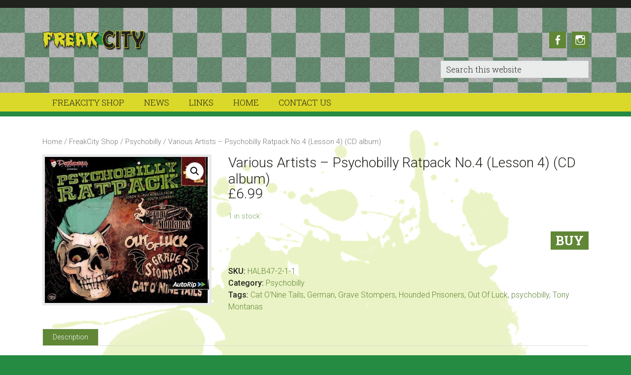

--- FILE ---
content_type: text/html; charset=UTF-8
request_url: https://www.freakcity.co.uk/shop/psychobilly/various-artists-psychobilly-ratpack-no-4-lesson-4-cd-album/
body_size: 8681
content:
<!DOCTYPE html>
<html lang="en-GB">
<head >
<meta charset="UTF-8" />
<meta name="viewport" content="width=device-width, initial-scale=1" />
<meta name='robots' content='index, follow, max-image-preview:large, max-snippet:-1, max-video-preview:-1' />

	<!-- This site is optimized with the Yoast SEO plugin v17.6 - https://yoast.com/wordpress/plugins/seo/ -->
	<title>Various Artists - Psychobilly Ratpack No.4 (Lesson 4) (CD album) - FreakCity</title>
	<link rel="canonical" href="https://www.freakcity.co.uk/shop/psychobilly/various-artists-psychobilly-ratpack-no-4-lesson-4-cd-album/" />
	<meta property="og:locale" content="en_GB" />
	<meta property="og:type" content="article" />
	<meta property="og:title" content="Various Artists - Psychobilly Ratpack No.4 (Lesson 4) (CD album) - FreakCity" />
	<meta property="og:description" content="The best of European Psychobilly, featuring:   1. Intro &#8211; Various Artists   2. Dead Men Walking &#8211; Cat O&#8217;Nine Tails   3. Driving Me Wild &#8211; Cat O&#8217;Nine Tails   4. Vampire Trip &#8211; Cat O&#8217;Nine Tails   5. Zwischenstueck I &#8211; Various Artists   6. Fick Dich &#8211; Tony Montanas   7. Die[Read More]" />
	<meta property="og:url" content="https://www.freakcity.co.uk/shop/psychobilly/various-artists-psychobilly-ratpack-no-4-lesson-4-cd-album/" />
	<meta property="og:site_name" content="FreakCity" />
	<meta property="article:modified_time" content="2018-07-01T20:29:28+00:00" />
	<meta property="og:image" content="https://www.freakcity.co.uk/wp-content/uploads/2018/07/61cUSBTeyeL._PJautoripBadgeBottomRight4-40_OU11__.jpg" />
	<meta property="og:image:width" content="504" />
	<meta property="og:image:height" content="448" />
	<meta name="twitter:card" content="summary_large_image" />
	<meta name="twitter:label1" content="Estimated reading time" />
	<meta name="twitter:data1" content="1 minute" />
	<script type="application/ld+json" class="yoast-schema-graph">{"@context":"https://schema.org","@graph":[{"@type":"WebSite","@id":"https://www.freakcity.co.uk/#website","url":"https://www.freakcity.co.uk/","name":"FreakCity","description":"Online Music &amp; Merchandise Shop","potentialAction":[{"@type":"SearchAction","target":{"@type":"EntryPoint","urlTemplate":"https://www.freakcity.co.uk/?s={search_term_string}"},"query-input":"required name=search_term_string"}],"inLanguage":"en-GB"},{"@type":"ImageObject","@id":"https://www.freakcity.co.uk/shop/psychobilly/various-artists-psychobilly-ratpack-no-4-lesson-4-cd-album/#primaryimage","inLanguage":"en-GB","url":"https://www.freakcity.co.uk/wp-content/uploads/2018/07/61cUSBTeyeL._PJautoripBadgeBottomRight4-40_OU11__.jpg","contentUrl":"https://www.freakcity.co.uk/wp-content/uploads/2018/07/61cUSBTeyeL._PJautoripBadgeBottomRight4-40_OU11__.jpg","width":504,"height":448},{"@type":"WebPage","@id":"https://www.freakcity.co.uk/shop/psychobilly/various-artists-psychobilly-ratpack-no-4-lesson-4-cd-album/#webpage","url":"https://www.freakcity.co.uk/shop/psychobilly/various-artists-psychobilly-ratpack-no-4-lesson-4-cd-album/","name":"Various Artists - Psychobilly Ratpack No.4 (Lesson 4) (CD album) - FreakCity","isPartOf":{"@id":"https://www.freakcity.co.uk/#website"},"primaryImageOfPage":{"@id":"https://www.freakcity.co.uk/shop/psychobilly/various-artists-psychobilly-ratpack-no-4-lesson-4-cd-album/#primaryimage"},"datePublished":"2018-07-01T20:19:08+00:00","dateModified":"2018-07-01T20:29:28+00:00","breadcrumb":{"@id":"https://www.freakcity.co.uk/shop/psychobilly/various-artists-psychobilly-ratpack-no-4-lesson-4-cd-album/#breadcrumb"},"inLanguage":"en-GB","potentialAction":[{"@type":"ReadAction","target":["https://www.freakcity.co.uk/shop/psychobilly/various-artists-psychobilly-ratpack-no-4-lesson-4-cd-album/"]}]},{"@type":"BreadcrumbList","@id":"https://www.freakcity.co.uk/shop/psychobilly/various-artists-psychobilly-ratpack-no-4-lesson-4-cd-album/#breadcrumb","itemListElement":[{"@type":"ListItem","position":1,"name":"Home","item":"https://www.freakcity.co.uk/"},{"@type":"ListItem","position":2,"name":"FreakCity Shop","item":"https://www.freakcity.co.uk/shop/"},{"@type":"ListItem","position":3,"name":"Various Artists &#8211; Psychobilly Ratpack No.4 (Lesson 4) (CD album)"}]}]}</script>
	<!-- / Yoast SEO plugin. -->


<link rel='dns-prefetch' href='//fonts.googleapis.com' />
<link rel='dns-prefetch' href='//s.w.org' />
<link rel="alternate" type="application/rss+xml" title="FreakCity &raquo; Feed" href="https://www.freakcity.co.uk/feed/" />
<link rel="alternate" type="application/rss+xml" title="FreakCity &raquo; Comments Feed" href="https://www.freakcity.co.uk/comments/feed/" />
		<script type="text/javascript">
			window._wpemojiSettings = {"baseUrl":"https:\/\/s.w.org\/images\/core\/emoji\/13.1.0\/72x72\/","ext":".png","svgUrl":"https:\/\/s.w.org\/images\/core\/emoji\/13.1.0\/svg\/","svgExt":".svg","source":{"concatemoji":"https:\/\/www.freakcity.co.uk\/wp-includes\/js\/wp-emoji-release.min.js?ver=9cad7196b8d9f28b872173835e364019"}};
			!function(e,a,t){var n,r,o,i=a.createElement("canvas"),p=i.getContext&&i.getContext("2d");function s(e,t){var a=String.fromCharCode;p.clearRect(0,0,i.width,i.height),p.fillText(a.apply(this,e),0,0);e=i.toDataURL();return p.clearRect(0,0,i.width,i.height),p.fillText(a.apply(this,t),0,0),e===i.toDataURL()}function c(e){var t=a.createElement("script");t.src=e,t.defer=t.type="text/javascript",a.getElementsByTagName("head")[0].appendChild(t)}for(o=Array("flag","emoji"),t.supports={everything:!0,everythingExceptFlag:!0},r=0;r<o.length;r++)t.supports[o[r]]=function(e){if(!p||!p.fillText)return!1;switch(p.textBaseline="top",p.font="600 32px Arial",e){case"flag":return s([127987,65039,8205,9895,65039],[127987,65039,8203,9895,65039])?!1:!s([55356,56826,55356,56819],[55356,56826,8203,55356,56819])&&!s([55356,57332,56128,56423,56128,56418,56128,56421,56128,56430,56128,56423,56128,56447],[55356,57332,8203,56128,56423,8203,56128,56418,8203,56128,56421,8203,56128,56430,8203,56128,56423,8203,56128,56447]);case"emoji":return!s([10084,65039,8205,55357,56613],[10084,65039,8203,55357,56613])}return!1}(o[r]),t.supports.everything=t.supports.everything&&t.supports[o[r]],"flag"!==o[r]&&(t.supports.everythingExceptFlag=t.supports.everythingExceptFlag&&t.supports[o[r]]);t.supports.everythingExceptFlag=t.supports.everythingExceptFlag&&!t.supports.flag,t.DOMReady=!1,t.readyCallback=function(){t.DOMReady=!0},t.supports.everything||(n=function(){t.readyCallback()},a.addEventListener?(a.addEventListener("DOMContentLoaded",n,!1),e.addEventListener("load",n,!1)):(e.attachEvent("onload",n),a.attachEvent("onreadystatechange",function(){"complete"===a.readyState&&t.readyCallback()})),(n=t.source||{}).concatemoji?c(n.concatemoji):n.wpemoji&&n.twemoji&&(c(n.twemoji),c(n.wpemoji)))}(window,document,window._wpemojiSettings);
		</script>
		<style type="text/css">
img.wp-smiley,
img.emoji {
	display: inline !important;
	border: none !important;
	box-shadow: none !important;
	height: 1em !important;
	width: 1em !important;
	margin: 0 .07em !important;
	vertical-align: -0.1em !important;
	background: none !important;
	padding: 0 !important;
}
</style>
	<link rel='stylesheet' id='jessica-css'  href='https://www.freakcity.co.uk/wp-content/themes/jessica/style.css?ver=1.3.5' type='text/css' media='all' />
<link rel='stylesheet' id='wp-block-library-css'  href='https://www.freakcity.co.uk/wp-includes/css/dist/block-library/style.min.css?ver=9cad7196b8d9f28b872173835e364019' type='text/css' media='all' />
<link rel='stylesheet' id='wc-blocks-vendors-style-css'  href='https://www.freakcity.co.uk/wp-content/plugins/woocommerce/packages/woocommerce-blocks/build/wc-blocks-vendors-style.css?ver=6.1.0' type='text/css' media='all' />
<link rel='stylesheet' id='wc-blocks-style-css'  href='https://www.freakcity.co.uk/wp-content/plugins/woocommerce/packages/woocommerce-blocks/build/wc-blocks-style.css?ver=6.1.0' type='text/css' media='all' />
<link rel='stylesheet' id='contact-form-7-css'  href='https://www.freakcity.co.uk/wp-content/plugins/contact-form-7/includes/css/styles.css?ver=5.5.2' type='text/css' media='all' />
<link rel='stylesheet' id='photoswipe-css'  href='https://www.freakcity.co.uk/wp-content/plugins/woocommerce/assets/css/photoswipe/photoswipe.min.css?ver=5.9.1' type='text/css' media='all' />
<link rel='stylesheet' id='photoswipe-default-skin-css'  href='https://www.freakcity.co.uk/wp-content/plugins/woocommerce/assets/css/photoswipe/default-skin/default-skin.min.css?ver=5.9.1' type='text/css' media='all' />
<link rel='stylesheet' id='woocommerce-layout-css'  href='https://www.freakcity.co.uk/wp-content/plugins/woocommerce/assets/css/woocommerce-layout.css?ver=5.9.1' type='text/css' media='all' />
<link rel='stylesheet' id='woocommerce-smallscreen-css'  href='https://www.freakcity.co.uk/wp-content/plugins/woocommerce/assets/css/woocommerce-smallscreen.css?ver=5.9.1' type='text/css' media='only screen and (max-width: 768px)' />
<link rel='stylesheet' id='woocommerce-general-css'  href='https://www.freakcity.co.uk/wp-content/plugins/woocommerce/assets/css/woocommerce.css?ver=5.9.1' type='text/css' media='all' />
<style id='woocommerce-inline-inline-css' type='text/css'>
.woocommerce form .form-row .required { visibility: visible; }
</style>
<link rel='stylesheet' id='wc-gateway-ppec-frontend-css'  href='https://www.freakcity.co.uk/wp-content/plugins/woocommerce-gateway-paypal-express-checkout/assets/css/wc-gateway-ppec-frontend.css?ver=2.1.3' type='text/css' media='all' />
<link rel='stylesheet' id='genericons-css'  href='https://www.freakcity.co.uk/wp-content/themes/jessica/lib/genericons/genericons.css?ver=1.3.5' type='text/css' media='all' />
<link rel='stylesheet' id='google-font-roboto-css'  href='//fonts.googleapis.com/css?family=Roboto%3A400%2C300%2C400italic%2C500%2C700%7CRoboto+Slab%3A400%2C700%2C300&#038;ver=1.3.5' type='text/css' media='all' />
<script type='text/javascript' src='https://www.freakcity.co.uk/wp-includes/js/jquery/jquery.min.js?ver=3.6.0' id='jquery-core-js'></script>
<script type='text/javascript' src='https://www.freakcity.co.uk/wp-includes/js/jquery/jquery-migrate.min.js?ver=3.3.2' id='jquery-migrate-js'></script>
<link rel="https://api.w.org/" href="https://www.freakcity.co.uk/wp-json/" /><link rel="alternate" type="application/json" href="https://www.freakcity.co.uk/wp-json/wp/v2/product/395" /><link rel="EditURI" type="application/rsd+xml" title="RSD" href="https://www.freakcity.co.uk/xmlrpc.php?rsd" />
<link rel="wlwmanifest" type="application/wlwmanifest+xml" href="https://www.freakcity.co.uk/wp-includes/wlwmanifest.xml" /> 

<link rel='shortlink' href='https://www.freakcity.co.uk/?p=395' />
<link rel="alternate" type="application/json+oembed" href="https://www.freakcity.co.uk/wp-json/oembed/1.0/embed?url=https%3A%2F%2Fwww.freakcity.co.uk%2Fshop%2Fpsychobilly%2Fvarious-artists-psychobilly-ratpack-no-4-lesson-4-cd-album%2F" />
<link rel="alternate" type="text/xml+oembed" href="https://www.freakcity.co.uk/wp-json/oembed/1.0/embed?url=https%3A%2F%2Fwww.freakcity.co.uk%2Fshop%2Fpsychobilly%2Fvarious-artists-psychobilly-ratpack-no-4-lesson-4-cd-album%2F&#038;format=xml" />
	<noscript><style>.woocommerce-product-gallery{ opacity: 1 !important; }</style></noscript>
	<link rel="icon" href="https://www.freakcity.co.uk/wp-content/uploads/2018/06/cropped-freak-city-logo-512-32x32.png" sizes="32x32" />
<link rel="icon" href="https://www.freakcity.co.uk/wp-content/uploads/2018/06/cropped-freak-city-logo-512-192x192.png" sizes="192x192" />
<link rel="apple-touch-icon" href="https://www.freakcity.co.uk/wp-content/uploads/2018/06/cropped-freak-city-logo-512-180x180.png" />
<meta name="msapplication-TileImage" content="https://www.freakcity.co.uk/wp-content/uploads/2018/06/cropped-freak-city-logo-512-270x270.png" />
		<style type="text/css" id="wp-custom-css">
			body {background-color: #258a42;}
	
.nav-primary {background-color: #dad828; margin-bottom: 10px;}

.site-inner {background-color: #fff; margin-top: 10px;
background-image: url('/wp-content/uploads/2018/06/background-splat.gif');
background-size: cover;
background-repeat:no-repeat;}

.site-header { background-image: url('/wp-content/uploads/2018/06/fuzzbackground2.jpg')}

.sidebar .widget, .content .entry, .site-header  {background-color: transparent;}		</style>
		</head>
<body class="product-template-default single single-product postid-395 theme-genesis woocommerce woocommerce-page woocommerce-no-js header-image full-width-content genesis-breadcrumbs-visible genesis-footer-widgets-hidden jessica-green"><div class="site-container"><ul class="genesis-skip-link"><li><a href="#genesis-nav-primary" class="screen-reader-shortcut"> Skip to primary navigation</a></li><li><a href="#genesis-content" class="screen-reader-shortcut"> Skip to main content</a></li></ul><aside class="before-header"><div class="wrap"></div></aside><header class="site-header"><div class="wrap"><div class="title-area"><p class="site-title"><a href="https://www.freakcity.co.uk/">FreakCity</a></p><p class="site-description">Online Music &amp; Merchandise Shop</p></div><div class="widget-area header-widget-area"><section id="social-widget-2" class="widget widget-social"><div class="widget-wrap"><a href="https://www.facebook.com/freakcityshop/" class="genericon genericon-facebook-alt" target="_blank" title="Facebook">Facebook</a><a href="https://www.instagram.com/freakcitymerch/" class="genericon genericon-instagram" target="_blank" title="Instagram">Instagram</a></div></section>
<section id="search-3" class="widget widget_search"><div class="widget-wrap"><form class="search-form" method="get" action="https://www.freakcity.co.uk/" role="search"><label class="search-form-label screen-reader-text" for="searchform-1">Search this website</label><input class="search-form-input" type="search" name="s" id="searchform-1" placeholder="Search this website"><input class="search-form-submit" type="submit" value="Go"><meta content="https://www.freakcity.co.uk/?s={s}"></form></div></section>
</div></div></header><nav class="nav-primary" aria-label="Main" id="genesis-nav-primary"><div class="wrap"><ul id="menu-main-menu" class="menu genesis-nav-menu menu-primary js-superfish"><li id="menu-item-31" class="menu-item menu-item-type-post_type menu-item-object-page menu-item-has-children current_page_parent menu-item-31"><a href="https://www.freakcity.co.uk/shop/"><span >FreakCity Shop</span></a>
<ul class="sub-menu">
	<li id="menu-item-1307" class="menu-item menu-item-type-taxonomy menu-item-object-product_cat menu-item-1307"><a href="https://www.freakcity.co.uk/product-category/cobwebgarage/"><span class="menu-description">Cobweb Garage Merchandise</span><span >Cobweb Garage</span></a></li>
	<li id="menu-item-1309" class="menu-item menu-item-type-taxonomy menu-item-object-product_cat menu-item-1309"><a href="https://www.freakcity.co.uk/product-category/thehawkmen/"><span class="menu-description">The Hawkmen records and merchandise.</span><span >The Hawkmen</span></a></li>
	<li id="menu-item-51" class="menu-item menu-item-type-taxonomy menu-item-object-product_cat current-product-ancestor current-menu-parent current-product-parent menu-item-51"><a href="https://www.freakcity.co.uk/product-category/psychobilly/"><span >Psychobilly</span></a></li>
	<li id="menu-item-410" class="menu-item menu-item-type-taxonomy menu-item-object-product_cat menu-item-410"><a href="https://www.freakcity.co.uk/product-category/psychobilly-from-japan/"><span >Psychobilly (from Japan)</span></a></li>
	<li id="menu-item-52" class="menu-item menu-item-type-taxonomy menu-item-object-product_cat menu-item-52"><a href="https://www.freakcity.co.uk/product-category/punk/"><span >Punk</span></a></li>
	<li id="menu-item-53" class="menu-item menu-item-type-taxonomy menu-item-object-product_cat menu-item-53"><a href="https://www.freakcity.co.uk/product-category/rockabilly/"><span >Rockabilly</span></a></li>
	<li id="menu-item-54" class="menu-item menu-item-type-taxonomy menu-item-object-product_cat menu-item-54"><a href="https://www.freakcity.co.uk/product-category/ska/"><span >Ska</span></a></li>
	<li id="menu-item-50" class="menu-item menu-item-type-taxonomy menu-item-object-product_cat menu-item-50"><a href="https://www.freakcity.co.uk/product-category/mod-indie/"><span >Mod / Indie</span></a></li>
	<li id="menu-item-46" class="menu-item menu-item-type-taxonomy menu-item-object-product_cat menu-item-46"><a href="https://www.freakcity.co.uk/product-category/other/"><span >Other</span></a></li>
	<li id="menu-item-48" class="menu-item menu-item-type-taxonomy menu-item-object-product_cat menu-item-48"><a href="https://www.freakcity.co.uk/product-category/garage/"><span >Garage</span></a></li>
	<li id="menu-item-409" class="menu-item menu-item-type-taxonomy menu-item-object-product_cat menu-item-409"><a href="https://www.freakcity.co.uk/product-category/greystone-records/"><span >Greystone Records</span></a></li>
	<li id="menu-item-55" class="menu-item menu-item-type-taxonomy menu-item-object-product_cat menu-item-55"><a href="https://www.freakcity.co.uk/product-category/used-vinyl-psychobilly/"><span >Used Vinyl &#8211; Psychobilly</span></a></li>
	<li id="menu-item-47" class="menu-item menu-item-type-taxonomy menu-item-object-product_cat menu-item-47"><a href="https://www.freakcity.co.uk/product-category/bags-and-accessories/"><span >Bags and Accessories</span></a></li>
	<li id="menu-item-56" class="menu-item menu-item-type-taxonomy menu-item-object-product_cat menu-item-56"><a href="https://www.freakcity.co.uk/product-category/womens-clothing/"><span >Women&#8217;s Clothing</span></a></li>
	<li id="menu-item-49" class="menu-item menu-item-type-taxonomy menu-item-object-product_cat menu-item-49"><a href="https://www.freakcity.co.uk/product-category/mens-clothing/"><span >Men&#8217;s Clothing</span></a></li>
	<li id="menu-item-30" class="menu-item menu-item-type-post_type menu-item-object-page menu-item-30"><a href="https://www.freakcity.co.uk/cart/"><span >Cart</span></a></li>
	<li id="menu-item-29" class="menu-item menu-item-type-post_type menu-item-object-page menu-item-29"><a href="https://www.freakcity.co.uk/checkout/"><span >Checkout</span></a></li>
	<li id="menu-item-28" class="menu-item menu-item-type-post_type menu-item-object-page menu-item-28"><a href="https://www.freakcity.co.uk/my-account/"><span >My account</span></a></li>
	<li id="menu-item-25" class="menu-item menu-item-type-post_type menu-item-object-page current-product-parent menu-item-25"><a href="https://www.freakcity.co.uk/payments-and-shipping-costs/"><span class="menu-description"></span><span >Payments &#038; Shipping</span></a></li>
</ul>
</li>
<li id="menu-item-27" class="menu-item menu-item-type-post_type menu-item-object-page menu-item-27"><a href="https://www.freakcity.co.uk/news/"><span >News</span></a></li>
<li id="menu-item-23" class="menu-item menu-item-type-post_type menu-item-object-page menu-item-23"><a href="https://www.freakcity.co.uk/cool-links/"><span >Links</span></a></li>
<li id="menu-item-26" class="menu-item menu-item-type-post_type menu-item-object-page menu-item-home menu-item-26"><a href="https://www.freakcity.co.uk/"><span class="menu-description"></span><span >Home</span></a></li>
<li id="menu-item-24" class="menu-item menu-item-type-post_type menu-item-object-page menu-item-24"><a href="https://www.freakcity.co.uk/contact-freak-city/"><span class="menu-description"></span><span >Contact Us</span></a></li>
</ul></div></nav><div class="site-inner"><div class="wrap">
	<div id="primary" class="content-area"><main id="main" class="site-main" role="main"><nav class="woocommerce-breadcrumb"><a href="https://www.freakcity.co.uk">Home</a>&nbsp;&#47;&nbsp;<a href="https://www.freakcity.co.uk/shop/">FreakCity Shop</a>&nbsp;&#47;&nbsp;<a href="https://www.freakcity.co.uk/product-category/psychobilly/">Psychobilly</a>&nbsp;&#47;&nbsp;Various Artists &#8211; Psychobilly Ratpack No.4 (Lesson 4) (CD album)</nav>
					
			<div class="woocommerce-notices-wrapper"></div><div id="product-395" class="entry product type-product post-395 status-publish first instock product_cat-psychobilly product_tag-cat-onine-tails product_tag-german product_tag-grave-stompers product_tag-hounded-prisoners product_tag-out-of-luck product_tag-psychobilly product_tag-tony-montanas has-post-thumbnail shipping-taxable purchasable product-type-simple">

	<div class="woocommerce-product-gallery woocommerce-product-gallery--with-images woocommerce-product-gallery--columns-3 images" data-columns="3" style="opacity: 0; transition: opacity .25s ease-in-out;">
	<figure class="woocommerce-product-gallery__wrapper">
		<div data-thumb="https://www.freakcity.co.uk/wp-content/uploads/2018/07/61cUSBTeyeL._PJautoripBadgeBottomRight4-40_OU11__-100x100.jpg" data-thumb-alt="" class="woocommerce-product-gallery__image"><a href="https://www.freakcity.co.uk/wp-content/uploads/2018/07/61cUSBTeyeL._PJautoripBadgeBottomRight4-40_OU11__.jpg"><img width="504" height="448" src="https://www.freakcity.co.uk/wp-content/uploads/2018/07/61cUSBTeyeL._PJautoripBadgeBottomRight4-40_OU11__.jpg" class="wp-post-image" alt="" loading="lazy" title="psychobillyratpak-no4" data-caption="" data-src="https://www.freakcity.co.uk/wp-content/uploads/2018/07/61cUSBTeyeL._PJautoripBadgeBottomRight4-40_OU11__.jpg" data-large_image="https://www.freakcity.co.uk/wp-content/uploads/2018/07/61cUSBTeyeL._PJautoripBadgeBottomRight4-40_OU11__.jpg" data-large_image_width="504" data-large_image_height="448" srcset="https://www.freakcity.co.uk/wp-content/uploads/2018/07/61cUSBTeyeL._PJautoripBadgeBottomRight4-40_OU11__.jpg 504w, https://www.freakcity.co.uk/wp-content/uploads/2018/07/61cUSBTeyeL._PJautoripBadgeBottomRight4-40_OU11__-300x267.jpg 300w" sizes="(max-width: 504px) 100vw, 504px" /></a></div>	</figure>
</div>

	<div class="summary entry-summary">
		<h1 class="product_title entry-title">Various Artists &#8211; Psychobilly Ratpack No.4 (Lesson 4) (CD album)</h1><p class="price"><span class="woocommerce-Price-amount amount"><bdi><span class="woocommerce-Price-currencySymbol">&pound;</span>6.99</bdi></span></p>
<p class="stock in-stock">1 in stock</p>

	
	<form class="cart" action="https://www.freakcity.co.uk/shop/psychobilly/various-artists-psychobilly-ratpack-no-4-lesson-4-cd-album/" method="post" enctype='multipart/form-data'>
		
			<div class="quantity hidden">
		<input type="hidden" id="quantity_697470098b1d7" class="qty" name="quantity" value="1" />
	</div>
	
		<button type="submit" name="add-to-cart" value="395" class="single_add_to_cart_button button alt">Buy</button>

			</form>

	
<div class="product_meta">

	
	
		<span class="sku_wrapper"><b>SKU:</b> <span class="sku">HALB47-2-1-1</span></span>

	
	<span class="posted_in"><b>Category:</b> <a href="https://www.freakcity.co.uk/product-category/psychobilly/" rel="tag">Psychobilly</a></span>
	<span class="tagged_as"><b>Tags:</b> <a href="https://www.freakcity.co.uk/product-tag/cat-onine-tails/" rel="tag">Cat O'Nine Tails</a>, <a href="https://www.freakcity.co.uk/product-tag/german/" rel="tag">German</a>, <a href="https://www.freakcity.co.uk/product-tag/grave-stompers/" rel="tag">Grave Stompers</a>, <a href="https://www.freakcity.co.uk/product-tag/hounded-prisoners/" rel="tag">Hounded Prisoners</a>, <a href="https://www.freakcity.co.uk/product-tag/out-of-luck/" rel="tag">Out Of Luck</a>, <a href="https://www.freakcity.co.uk/product-tag/psychobilly/" rel="tag">psychobilly</a>, <a href="https://www.freakcity.co.uk/product-tag/tony-montanas/" rel="tag">Tony Montanas</a></span>
	
</div>
	</div>

	
	<div class="woocommerce-tabs wc-tabs-wrapper">
		<ul class="tabs wc-tabs" role="tablist">
							<li class="description_tab" id="tab-title-description" role="tab" aria-controls="tab-description">
					<a href="#tab-description">
						Description					</a>
				</li>
					</ul>
					<div class="woocommerce-Tabs-panel woocommerce-Tabs-panel--description panel entry-content wc-tab" id="tab-description" role="tabpanel" aria-labelledby="tab-title-description">
				
	<h2>Description</h2>

<p>The best of European Psychobilly, featuring:</p>
<div class="a-row">
<div class="a-column a-span5">  1. Intro &#8211; Various Artists</div>
<div></div>
</div>
<div class="a-row">
<div class="a-column a-span5 a-color-alternate-background">  2. Dead Men Walking &#8211; Cat O&#8217;Nine Tails</div>
</div>
<div class="a-row">
<div class="a-column a-span5">  3. Driving Me Wild &#8211; Cat O&#8217;Nine Tails</div>
</div>
<div class="a-row">
<div class="a-column a-span5 a-color-alternate-background">  4. Vampire Trip &#8211; Cat O&#8217;Nine Tails</div>
<div></div>
</div>
<div class="a-row">
<div class="a-column a-span5">  5. Zwischenstueck I &#8211; Various Artists</div>
<div></div>
</div>
<div class="a-row">
<div class="a-column a-span5 a-color-alternate-background">  6. Fick Dich &#8211; Tony Montanas</div>
</div>
<div class="a-row">
<div class="a-column a-span5">  7. Die Mudder Sei Gsicht &#8211; Tony Montanas</div>
</div>
<div class="a-row">
<div class="a-column a-span5 a-color-alternate-background">  8. Geisterpunk &#8211; Tony Montanas</div>
<div></div>
</div>
<div class="a-row">
<div class="a-column a-span5">  9. Zwischenstueck II &#8211; Various Artists</div>
<div></div>
</div>
<div class="a-row">
<div class="a-column a-span5 a-color-alternate-background">  10. No Chance &#8211; Grave Stompers</div>
</div>
<div class="a-row">
<div class="a-column a-span5">  11. Sign Your Name &#8211; Grave Stompers</div>
</div>
<div class="a-row">
<div class="a-column a-span5 a-color-alternate-background">  12. Rockin&#8217; at the Boneyard &#8211; Grave Stompers</div>
<div></div>
</div>
<div class="a-row">
<div class="a-column a-span5">  13. Zwischenstueck III &#8211; Various Artists</div>
<div></div>
</div>
<div class="a-row">
<div class="a-column a-span5 a-color-alternate-background">  14. Plymouth 49&#8242; &#8211; Out of Luck</div>
</div>
<div class="a-row">
<div class="a-column a-span5">  15. Drop Dead &#8211; Out of Luck</div>
</div>
<div class="a-row">
<div class="a-column a-span5 a-color-alternate-background">  16. Demons in the Tank &#8211; Out of Luck</div>
<div></div>
</div>
<div class="a-row">
<div class="a-column a-span5">  17. Outro &#8211; Various Artists</div>
</div>
			</div>
		
			</div>

</div>


		
	</main></div>
	<aside class="sidebar sidebar-primary widget-area" role="complementary" aria-label="Primary Sidebar" id="genesis-sidebar-primary"><h2 class="genesis-sidebar-title screen-reader-text">sidebar</h2></aside>
</div></div><footer class="site-footer"><div class="wrap"><p class="credit">Website by <a href="https://www.waynebeauchamp.co.uk">Wayne Beauchamp</a></p><p class="copyright">© <a href="https://www.freakcity.co.uk">FreakCity</a></p></div></footer></div><script type="text/javascript">
(function($) {


$('.menu-primary').before('<button class="menu-toggle" role="button" aria-pressed="false"></button>'); // Add toggles to menus
$('nav .sub-menu').before('<button class="sub-menu-toggle" role="button" aria-pressed="false"></button>'); // Add toggles to sub menus
// Show/hide the navigation
$('.menu-toggle, .sub-menu-toggle').click(function() {
if ($(this).attr('aria-pressed') == 'false' ) {
$(this).attr('aria-pressed', 'true' );
}
else {
$(this).attr('aria-pressed', 'false' );
}
$(this).toggleClass('activated');
$(this).next('.menu-primary, .sub-menu').slideToggle('fast', function() {
return true;
// Animation complete.
});
});

$(window).resize(function(){
if(window.innerWidth > 700) {
$(".menu-primary").removeAttr("style");
}
});

})( jQuery );
</script>
        <meta http-equiv="imagetoolbar" content="no"><!-- disable image toolbar (if any) -->
        <script type="text/javascript">
            /*<![CDATA[*/
            document.oncontextmenu = function() {
                return false;
            };
            document.onselectstart = function() {
                if (event.srcElement.type != "text" && event.srcElement.type != "textarea" && event.srcElement.type != "password") {
                    return false;
                }
                else {
                    return true;
                }
            };
            if (window.sidebar) {
                document.onmousedown = function(e) {
                    var obj = e.target;
                    if (obj.tagName.toUpperCase() == 'SELECT'
                            || obj.tagName.toUpperCase() == "INPUT"
                            || obj.tagName.toUpperCase() == "TEXTAREA"
                            || obj.tagName.toUpperCase() == "PASSWORD") {
                        return true;
                    }
                    else {
                        return false;
                    }
                };
            }
            document.ondragstart = function() {
                return false;
            };
            /*]]>*/
        </script>
        <script type="application/ld+json">{"@context":"https:\/\/schema.org\/","@graph":[{"@context":"https:\/\/schema.org\/","@type":"BreadcrumbList","itemListElement":[{"@type":"ListItem","position":1,"item":{"name":"Home","@id":"https:\/\/www.freakcity.co.uk"}},{"@type":"ListItem","position":2,"item":{"name":"FreakCity Shop","@id":"https:\/\/www.freakcity.co.uk\/shop\/"}},{"@type":"ListItem","position":3,"item":{"name":"Psychobilly","@id":"https:\/\/www.freakcity.co.uk\/product-category\/psychobilly\/"}},{"@type":"ListItem","position":4,"item":{"name":"Various Artists &amp;#8211; Psychobilly Ratpack No.4 (Lesson 4) (CD album)","@id":"https:\/\/www.freakcity.co.uk\/shop\/psychobilly\/various-artists-psychobilly-ratpack-no-4-lesson-4-cd-album\/"}}]},{"@context":"https:\/\/schema.org\/","@type":"Product","@id":"https:\/\/www.freakcity.co.uk\/shop\/psychobilly\/various-artists-psychobilly-ratpack-no-4-lesson-4-cd-album\/#product","name":"Various Artists - Psychobilly Ratpack No.4 (Lesson 4) (CD album)","url":"https:\/\/www.freakcity.co.uk\/shop\/psychobilly\/various-artists-psychobilly-ratpack-no-4-lesson-4-cd-album\/","description":"The best of European Psychobilly, featuring:\r\n\r\n\u00a0 1. Intro - Various Artists\r\n\r\n\r\n\r\n\u00a0 2. Dead Men Walking - Cat O'Nine Tails\r\n\r\n\r\n\u00a0 3. Driving Me Wild - Cat O'Nine Tails\r\n\r\n\r\n\u00a0 4. Vampire Trip - Cat O'Nine Tails\r\n\r\n\r\n\r\n\u00a0 5. Zwischenstueck I - Various Artists\r\n\r\n\r\n\r\n\u00a0 6. Fick Dich - Tony Montanas\r\n\r\n\r\n\u00a0 7. Die Mudder Sei Gsicht - Tony Montanas\r\n\r\n\r\n\u00a0 8. Geisterpunk - Tony Montanas\r\n\r\n\r\n\r\n\u00a0 9. Zwischenstueck II - Various Artists\r\n\r\n\r\n\r\n\u00a0 10. No Chance - Grave Stompers\r\n\r\n\r\n\u00a0 11. Sign Your Name - Grave Stompers\r\n\r\n\r\n\u00a0 12. Rockin' at the Boneyard - Grave Stompers\r\n\r\n\r\n\r\n\u00a0 13. Zwischenstueck III - Various Artists\r\n\r\n\r\n\r\n\u00a0 14. Plymouth 49' - Out of Luck\r\n\r\n\r\n\u00a0 15. Drop Dead - Out of Luck\r\n\r\n\r\n\u00a0 16. Demons in the Tank - Out of Luck\r\n\r\n\r\n\r\n\u00a0 17. Outro - Various Artists","image":"https:\/\/www.freakcity.co.uk\/wp-content\/uploads\/2018\/07\/61cUSBTeyeL._PJautoripBadgeBottomRight4-40_OU11__.jpg","sku":"HALB47-2-1-1","offers":[{"@type":"Offer","price":"6.99","priceValidUntil":"2027-12-31","priceSpecification":{"price":"6.99","priceCurrency":"GBP","valueAddedTaxIncluded":"false"},"priceCurrency":"GBP","availability":"http:\/\/schema.org\/InStock","url":"https:\/\/www.freakcity.co.uk\/shop\/psychobilly\/various-artists-psychobilly-ratpack-no-4-lesson-4-cd-album\/","seller":{"@type":"Organization","name":"FreakCity","url":"https:\/\/www.freakcity.co.uk"}}]}]}</script>
<div class="pswp" tabindex="-1" role="dialog" aria-hidden="true">
	<div class="pswp__bg"></div>
	<div class="pswp__scroll-wrap">
		<div class="pswp__container">
			<div class="pswp__item"></div>
			<div class="pswp__item"></div>
			<div class="pswp__item"></div>
		</div>
		<div class="pswp__ui pswp__ui--hidden">
			<div class="pswp__top-bar">
				<div class="pswp__counter"></div>
				<button class="pswp__button pswp__button--close" aria-label="Close (Esc)"></button>
				<button class="pswp__button pswp__button--share" aria-label="Share"></button>
				<button class="pswp__button pswp__button--fs" aria-label="Toggle fullscreen"></button>
				<button class="pswp__button pswp__button--zoom" aria-label="Zoom in/out"></button>
				<div class="pswp__preloader">
					<div class="pswp__preloader__icn">
						<div class="pswp__preloader__cut">
							<div class="pswp__preloader__donut"></div>
						</div>
					</div>
				</div>
			</div>
			<div class="pswp__share-modal pswp__share-modal--hidden pswp__single-tap">
				<div class="pswp__share-tooltip"></div>
			</div>
			<button class="pswp__button pswp__button--arrow--left" aria-label="Previous (arrow left)"></button>
			<button class="pswp__button pswp__button--arrow--right" aria-label="Next (arrow right)"></button>
			<div class="pswp__caption">
				<div class="pswp__caption__center"></div>
			</div>
		</div>
	</div>
</div>
	<script type="text/javascript">
		(function () {
			var c = document.body.className;
			c = c.replace(/woocommerce-no-js/, 'woocommerce-js');
			document.body.className = c;
		})();
	</script>
	<script type='text/javascript' src='https://www.freakcity.co.uk/wp-content/themes/jessica/lib/js/css_browser_selector.js?ver=0.4.0' id='browserselect-js'></script>
<script type='text/javascript' src='https://www.freakcity.co.uk/wp-includes/js/dist/vendor/regenerator-runtime.min.js?ver=0.13.7' id='regenerator-runtime-js'></script>
<script type='text/javascript' src='https://www.freakcity.co.uk/wp-includes/js/dist/vendor/wp-polyfill.min.js?ver=3.15.0' id='wp-polyfill-js'></script>
<script type='text/javascript' id='contact-form-7-js-extra'>
/* <![CDATA[ */
var wpcf7 = {"api":{"root":"https:\/\/www.freakcity.co.uk\/wp-json\/","namespace":"contact-form-7\/v1"},"cached":"1"};
/* ]]> */
</script>
<script type='text/javascript' src='https://www.freakcity.co.uk/wp-content/plugins/contact-form-7/includes/js/index.js?ver=5.5.2' id='contact-form-7-js'></script>
<script type='text/javascript' src='https://www.freakcity.co.uk/wp-content/plugins/woocommerce/assets/js/jquery-blockui/jquery.blockUI.min.js?ver=2.7.0-wc.5.9.1' id='jquery-blockui-js'></script>
<script type='text/javascript' id='wc-add-to-cart-js-extra'>
/* <![CDATA[ */
var wc_add_to_cart_params = {"ajax_url":"\/wp-admin\/admin-ajax.php","wc_ajax_url":"\/?wc-ajax=%%endpoint%%","i18n_view_cart":"View basket","cart_url":"https:\/\/www.freakcity.co.uk\/cart\/","is_cart":"","cart_redirect_after_add":"no"};
/* ]]> */
</script>
<script type='text/javascript' src='https://www.freakcity.co.uk/wp-content/plugins/woocommerce/assets/js/frontend/add-to-cart.min.js?ver=5.9.1' id='wc-add-to-cart-js'></script>
<script type='text/javascript' src='https://www.freakcity.co.uk/wp-content/plugins/woocommerce/assets/js/zoom/jquery.zoom.min.js?ver=1.7.21-wc.5.9.1' id='zoom-js'></script>
<script type='text/javascript' src='https://www.freakcity.co.uk/wp-content/plugins/woocommerce/assets/js/flexslider/jquery.flexslider.min.js?ver=2.7.2-wc.5.9.1' id='flexslider-js'></script>
<script type='text/javascript' src='https://www.freakcity.co.uk/wp-content/plugins/woocommerce/assets/js/photoswipe/photoswipe.min.js?ver=4.1.1-wc.5.9.1' id='photoswipe-js'></script>
<script type='text/javascript' src='https://www.freakcity.co.uk/wp-content/plugins/woocommerce/assets/js/photoswipe/photoswipe-ui-default.min.js?ver=4.1.1-wc.5.9.1' id='photoswipe-ui-default-js'></script>
<script type='text/javascript' id='wc-single-product-js-extra'>
/* <![CDATA[ */
var wc_single_product_params = {"i18n_required_rating_text":"Please select a rating","review_rating_required":"yes","flexslider":{"rtl":false,"animation":"slide","smoothHeight":true,"directionNav":false,"controlNav":"thumbnails","slideshow":false,"animationSpeed":500,"animationLoop":false,"allowOneSlide":false},"zoom_enabled":"1","zoom_options":[],"photoswipe_enabled":"1","photoswipe_options":{"shareEl":false,"closeOnScroll":false,"history":false,"hideAnimationDuration":0,"showAnimationDuration":0},"flexslider_enabled":"1"};
/* ]]> */
</script>
<script type='text/javascript' src='https://www.freakcity.co.uk/wp-content/plugins/woocommerce/assets/js/frontend/single-product.min.js?ver=5.9.1' id='wc-single-product-js'></script>
<script type='text/javascript' src='https://www.freakcity.co.uk/wp-content/plugins/woocommerce/assets/js/js-cookie/js.cookie.min.js?ver=2.1.4-wc.5.9.1' id='js-cookie-js'></script>
<script type='text/javascript' id='woocommerce-js-extra'>
/* <![CDATA[ */
var woocommerce_params = {"ajax_url":"\/wp-admin\/admin-ajax.php","wc_ajax_url":"\/?wc-ajax=%%endpoint%%"};
/* ]]> */
</script>
<script type='text/javascript' src='https://www.freakcity.co.uk/wp-content/plugins/woocommerce/assets/js/frontend/woocommerce.min.js?ver=5.9.1' id='woocommerce-js'></script>
<script type='text/javascript' id='wc-cart-fragments-js-extra'>
/* <![CDATA[ */
var wc_cart_fragments_params = {"ajax_url":"\/wp-admin\/admin-ajax.php","wc_ajax_url":"\/?wc-ajax=%%endpoint%%","cart_hash_key":"wc_cart_hash_37392b5dfaad115339f72d3768b1f999","fragment_name":"wc_fragments_37392b5dfaad115339f72d3768b1f999","request_timeout":"5000"};
/* ]]> */
</script>
<script type='text/javascript' src='https://www.freakcity.co.uk/wp-content/plugins/woocommerce/assets/js/frontend/cart-fragments.min.js?ver=5.9.1' id='wc-cart-fragments-js'></script>
<script type='text/javascript' src='https://www.freakcity.co.uk/wp-includes/js/hoverIntent.min.js?ver=1.10.1' id='hoverIntent-js'></script>
<script type='text/javascript' src='https://www.freakcity.co.uk/wp-content/themes/genesis/lib/js/menu/superfish.min.js?ver=1.7.10' id='superfish-js'></script>
<script type='text/javascript' src='https://www.freakcity.co.uk/wp-content/themes/genesis/lib/js/menu/superfish.args.min.js?ver=3.3.5' id='superfish-args-js'></script>
<script type='text/javascript' src='https://www.freakcity.co.uk/wp-content/themes/genesis/lib/js/skip-links.min.js?ver=3.3.5' id='skip-links-js'></script>
<script type='text/javascript' src='https://www.freakcity.co.uk/wp-includes/js/wp-embed.min.js?ver=9cad7196b8d9f28b872173835e364019' id='wp-embed-js'></script>
</body></html>

<!-- Page supported by LiteSpeed Cache 4.4.4 on 2026-01-24 07:08:57 -->